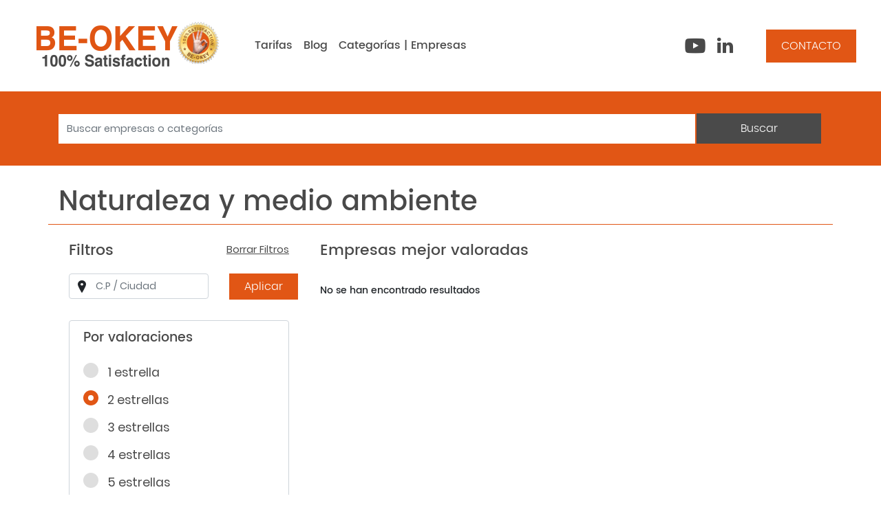

--- FILE ---
content_type: text/html; charset=UTF-8
request_url: https://www.be-okey.com/opiniones/c/Naturaleza+y+medio+ambiente?stars=2
body_size: 2100
content:
<!DOCTYPE html>
<html lang="en">

<head>
    <meta charset="utf-8">
    <meta name="viewport" content="width=device-width, initial-scale=1">

    <!-- CSRF Token -->
    <meta name="csrf-token" content="w9GcpfAqexa6RwO5dhR349hOj9bYNwqYo76Paiiz">

    <title>Be-okey</title>

        <!-- Scripts -->
    <script src="https://www.be-okey.com/opiniones/js/app.js" defer></script>

    <!-- Fonts -->
    <link rel="dns-prefetch" href="//fonts.gstatic.com">
    <!-- <link href="https://fonts.googleapis.com/css?family=Nunito" rel="stylesheet"> -->
    <!-- <link rel="stylesheet" href="https://use.fontawesome.com/releases/v5.7.0/css/all.css" integrity="sha384-lZN37f5QGtY3VHgisS14W3ExzMWZxybE1SJSEsQp9S+oqd12jhcu+A56Ebc1zFSJ" crossorigin="anonymous"> -->

    <!-- Styles -->
    <link href="https://www.be-okey.com/opiniones/css/app.css" rel="stylesheet">
    <link href="https://www.be-okey.com/opiniones/css/catem/app.css" rel="stylesheet">
    </head>

<body>
    <nav class="navbar navbar-expand-lg navbar-light">
        <a class="navbar-brand" href="https://www.be-okey.com/"> <img src="https://www.be-okey.com/opiniones/images/logo.png" alt=""></a>
        <button class="navbar-toggler" type="button" data-toggle="collapse" data-target="#navbarSupportedContent" aria-controls="navbarSupportedContent" aria-expanded="false" aria-label="Toggle navigation">
            <span class="navbar-toggler-icon"></span>
        </button>

        <div class="collapse navbar-collapse" id="navbarSupportedContent">
            <ul class="navbar-nav mr-auto">
                <li class="nav-item">
                    <a class="nav-link" href="https://www.be-okey.com/tarifas/">Tarifas</a>
                </li>
                <li class="nav-item">
                    <a class="nav-link" href="https://www.be-okey.com/blog/">Blog</a>
                </li>
                <li class="nav-item">
                    <a class="nav-link" href="https://www.be-okey.com/opiniones/categorias">Categorías | Empresas</a>
                </li>
            </ul>

            <div class="d-flex justify-content-center">
                <!-- Facebook -->
                <a class="fb-ic social-link" href="https://www.youtube.com/channel/UCNuzJgyPAGga_91cKPuWyMQ">
                    <i class="social-icon fab fa-youtube fa-md white-text mr-md-3 mr-3 fa-2x redes"></i>
                </a>
                <!--Linkedin -->
                <a class="li-ic social-link" href="https://www.linkedin.com/company/be-okey">
                    <i class="social-icon fab fa-linkedin-in fa-md white-text mr-md-5 mr-3 fa-2x redes"> </i>
                </a>
            </div>
            <a href="https://www.be-okey.com/contacto">
                <button class="btn_orange  my-2 my-sm-0" type="submit">CONTACTO</button>
            </a>
        </div>
    </nav>
    <header>
        <div class="search-container container-fluid">
            <div class="container">
                <form class="form-inline my-2 my-lg-0" method="GET" action="https://www.be-okey.com/opiniones/categorias/search">
                    <input name="q" class="form-control col-sm-10 col-xs-12" type="search" placeholder="Buscar empresas o categorías" aria-label="Search">
                    <button class="btn_buscar my-2 my-sm-0 col-sm-2 col-xs-12" type="submit">Buscar</button>
                </form>
            </div>
        </div>
    </header>
    <main class="main-container">
        <button onclick="topFunction()" id="btnToTop">Volver arriba</button>
        <script>
            //Get the button
            var mybutton = document.getElementById("btnToTop");

            // When the user scrolls down 20px from the top of the document, show the button
            window.onscroll = function() {
                scrollFunction()
            };

            function scrollFunction() {
                if (document.body.scrollTop > 20 || document.documentElement.scrollTop > 20) {
                    mybutton.style.display = "block";
                } else {
                    mybutton.style.display = "none";
                }
            }

            // When the user clicks on the button, scroll to the top of the document
            function topFunction() {
                document.body.scrollTop = 0;
                document.documentElement.scrollTop = 0;
            }
        </script>
        <div class="category-details-container container">
  <div class="row">
    <div class="category-details-title-container col-sm-12 col-xs-12">
      <h1 class="category-details-title">
        Naturaleza y medio ambiente
      </h1>
    </div>
    <div class="layered-navigation-container container col-sm-4 col-xs-12">
            <div class="layered-navigation filters container">
        <div class="row">
          <p class="title col-sm-6 col-xs-6">Filtros</p>
          <p class="reset-filters col-sm-6 col-xs-6"><a href="https://www.be-okey.com/opiniones/c/Naturaleza+y+medio+ambiente">Borrar Filtros</a></p>
        </div>
        <div class="form-group postcode-city">
          <!-- <span class="fas fa-map-marker-alt beokey-widget-icon beokey-icon-location"></span>
          <input type="text" class="form-control" placeholder="C.P / Ciudad"> -->
          <form method="GET" action="https://www.be-okey.com/opiniones/c/Naturaleza+y+medio+ambiente?stars=2">
            <div class=" row">
              <div class="col-sm-8 col-xs-12">
                <span class="fas fa-map-marker-alt beokey-widget-icon beokey-icon-location"></span>
                <input name="region" type="text" class="form-control" value="" placeholder="C.P / Ciudad" />
              </div>
              <div class="col-sm-4 col-xs-12">
                <button class="btn_orange" type="submit">Aplicar</button>
              </div>
            </div>
          </form>
        </div>
        <div class="rounded filter-by">
          <p class="title">Por valoraciones</p>
          <label class="container_radio">1 estrella
            <input onclick="window.location.href='https://www.be-okey.com/opiniones/c/Naturaleza+y+medio+ambiente?stars=1'"  type="radio" autocomplete="off" name="radio-stars">
            <span class="checkmark"></span>
          </label>
          <label class="container_radio">2 estrellas
            <input onclick="window.location.href='https://www.be-okey.com/opiniones/c/Naturaleza+y+medio+ambiente?stars=2'" checked type="radio" autocomplete="off" name="radio-stars">
            <span class="checkmark"></span>
          </label>
          <label class="container_radio">3 estrellas
            <input onclick="window.location.href='https://www.be-okey.com/opiniones/c/Naturaleza+y+medio+ambiente?stars=3'"  type="radio" autocomplete="off" name="radio-stars">
            <span class="checkmark"></span>
          </label>
          <label class="container_radio">4 estrellas
            <input onclick="window.location.href='https://www.be-okey.com/opiniones/c/Naturaleza+y+medio+ambiente?stars=4'"  type="radio" autocomplete="off" name="radio-stars">
            <span class="checkmark"></span>
          </label>
          <label class="container_radio">5 estrellas
            <input onclick="window.location.href='https://www.be-okey.com/opiniones/c/Naturaleza+y+medio+ambiente?stars=5'"  type="radio" autocomplete="off" name="radio-stars">
            <span class="checkmark"></span>
          </label>
          <hr>
          <p class="title">Por Número de opiniones</p>
          <label class="container_radio">10 +
            <input onclick="window.location.href='https://www.be-okey.com/opiniones/c/Naturaleza+y+medio+ambiente?stars=2&amp;n_ratings=10'"  type="radio" autocomplete="off" name="radio_opiniones">
            <span class="checkmark"></span>
          </label>
          <label class="container_radio">20 +
            <input onclick="window.location.href='https://www.be-okey.com/opiniones/c/Naturaleza+y+medio+ambiente?stars=2&amp;n_ratings=20'"  type="radio" autocomplete="off" name="radio_opiniones">
            <span class="checkmark"></span>
          </label>
          <label class="container_radio">30 +
            <input onclick="window.location.href='https://www.be-okey.com/opiniones/c/Naturaleza+y+medio+ambiente?stars=2&amp;n_ratings=30'"  type="radio" autocomplete="off" name="radio_opiniones">
            <span class="checkmark"></span>
          </label>
          <label class="container_radio">Todas
            <input onclick="window.location.href='https://www.be-okey.com/opiniones/c/Naturaleza+y+medio+ambiente?stars=2&amp;n_ratings=all'"  type="radio" autocomplete="off" name="radio_opiniones">
            <span class="checkmark"></span>
          </label>
        </div>
      </div>
    </div>
    <div class="domain-grid-container container col-sm-8 col-xs-12">
      <div class="grid-title">
        <p class="title">Empresas mejor valoradas</p>
      </div>
      <div class="grid container">
        <div class="row">
                      <p>No se han encontrado resultados</p>
                  </div>
      </div>
    </div>
  </div>
</div>
    </main>

    <footer class="footer-container">
        <div class="footer-links">
            <a class="footer-link" href="https://www.be-okey.com/terminos-y-condiciones/">Términos y condiciones</a>
            <a class="footer-link" href="https://www.be-okey.com/proteccion-de-datos/">Protección de datos</a>
            <a class="footer-link" href="https://www.be-okey.com/contacto/">Contacto</a>
            <a class="footer-link" href="https://www.be-okey.com/blog/">Blog</a>
        </div>
        <div class="footer-rights">© 2020 Todos los derechos reservados be-okey.com</div>
    </footer>
</body>


</html>

--- FILE ---
content_type: text/css
request_url: https://www.be-okey.com/opiniones/css/catem/app.css
body_size: 3230
content:
.beokey-widget-icon{font-family:beokey-icons;speak:none;font-style:normal;font-weight:400;font-variant:normal;text-transform:none;line-height:1;-webkit-font-smoothing:antialiased;-moz-osx-font-smoothing:grayscale}.beokey-icon-star-50:before{content:"\E900"}.beokey-icon-star-100:before{content:"\E901"}.beokey-icon-star-25:before{content:"\E902"}.beokey-icon-star-75:before{content:"\E903"}.beokey-icon-location:before{content:"\E90D"}.beokey-icon-mail:before{content:"\E90E"}.beokey-icon-phone:before{content:"\E90F"}.beokey-icon-search:before{content:"\E910"}.beokey-icon-person:before{content:"\E906"}body{background:#fff;font-family:Poppins-Medium}button.btn_orange{font-family:Poppins-Light;display:inline-block;color:#fff;text-align:center;vertical-align:middle;cursor:pointer;background-color:#e15615;border:2px solid #e15615;padding:10px 20px;font-size:1rem;line-height:1.5;margin-right:20px}button.btn_orange:hover{background-color:#fff;color:#e15615;text-decoration:none}.beokey-stars-block{display:inline-block}.beokey-stars-block .beokey-stars-label{line-height:1.2;margin-bottom:0;position:relative;z-index:1;width:2rem;display:inline-block;font-size:2rem;text-align:left}.beokey-stars-block .beokey-stars-label .beokey-active-star{color:#ffeb3b;font-size:100%;min-width:100%;display:inline-block;vertical-align:top}.beokey-stars-block .beokey-stars-label .beokey-grey-background{display:inline-block;color:#909090;position:absolute;left:0;font-size:100%;min-width:100%;z-index:-1;vertical-align:top}@font-face{font-family:beokey-icons;src:url(https://www.be-okey.com/opiniones/fonts/icons/beokey-icons.ttf) format("truetype"),url(https://www.be-okey.com/opiniones/fonts/icons/beokey-icons.svg) format("svg"),url(https://www.be-okey.com/opiniones/fonts/icons/beokey-icons.woff) format("woff"),url(https://www.be-okey.com/opiniones/fonts/icons/beokey-icons.woff2) format("woff2"),url(https://www.be-okey.com/opiniones/fonts/icons/beokey-icons.eot);font-weight:400;font-style:normal}@font-face{font-family:Poppins-Regular;src:url(https://www.be-okey.com/opiniones/fonts/Poppins-Regular/Poppins-Regular.ttf) format("truetype"),url(https://www.be-okey.com/opiniones/fonts/Poppins-Regular/Poppins-Regular.svg) format("svg"),url(https://www.be-okey.com/opiniones/fonts/Poppins-Regular/Poppins-Regular.woff) format("woff"),url(https://www.be-okey.com/opiniones/fonts/Poppins-Regular/Poppins-Regular.woff2) format("woff2");font-weight:400;font-style:normal}@font-face{font-family:Poppins-Bold;src:url(https://www.be-okey.com/opiniones/fonts/Poppins-Bold/Poppins-Bold.ttf) format("truetype"),url(https://www.be-okey.com/opiniones/fonts/Poppins-Bold/Poppins-Bold.svg) format("svg"),url(https://www.be-okey.com/opiniones/fonts/Poppins-Bold/Poppins-Bold.woff) format("woff"),url(https://www.be-okey.com/opiniones/fonts/Poppins-Bold/Poppins-Bold.woff2) format("woff2");font-weight:400;font-style:normal}@font-face{font-family:Poppins-Light;src:url(https://www.be-okey.com/opiniones/fonts/Poppins-Light/Poppins-Light.ttf) format("truetype"),url(https://www.be-okey.com/opiniones/fonts/Poppins-Light/Poppins-Light.svg) format("svg"),url(https://www.be-okey.com/opiniones/fonts/Poppins-Light/Poppins-Light.woff) format("woff"),url(https://www.be-okey.com/opiniones/fonts/Poppins-Light/Poppins-Light.woff2) format("woff2");font-weight:400;font-style:normal}@font-face{font-family:Poppins-Medium;src:url(https://www.be-okey.com/opiniones/fonts/Poppins-Medium/Poppins-Medium.ttf) format("truetype"),url(https://www.be-okey.com/opiniones/fonts/Poppins-Medium/Poppins-Medium.svg) format("svg"),url(https://www.be-okey.com/opiniones/fonts/Poppins-Medium/Poppins-Medium.woff) format("woff"),url(https://www.be-okey.com/opiniones/fonts/Poppins-Medium/Poppins-Medium.woff2) format("woff2");font-weight:400;font-style:normal}nav.navbar #navbarSupportedContent ul.navbar-nav li.nav-item a.nav-link{color:#494949;font-size:16px}nav.navbar #navbarSupportedContent a.social-link{color:#494949;font-size:13px}nav.navbar #navbarSupportedContent a.social-link i.social-icon{font-style:normal}nav.navbar #navbarSupportedContent a.social-link i.social-icon:before{font-family:beokey-icons;font-size:1.4rem}nav.navbar #navbarSupportedContent a.social-link i.fa-youtube:before{content:"\E90C"}nav.navbar #navbarSupportedContent a.social-link i.fa-linkedin-in:before{content:"\E90B"}header .search-container{background-color:#e15615;padding-top:30px;padding-bottom:30px}header .search-container input[type=search]{font-family:Poppins-Regular;width:100%;height:43px;border-radius:0;border:none}header .search-container .btn_buscar{font-family:Poppins-Light;display:inline-block;color:#fff;text-align:center;vertical-align:middle;cursor:pointer;background-color:#4a4a4a;border:2px solid #e15615;padding:10px 20px;font-size:1rem;line-height:1.5;width:100%}header .search-container .btn_buscar:hover{background-color:#000;color:#fff}footer.footer-container{font-size:.8rem;color:#494949;font-family:Poppins-Light;padding:1rem 0}footer.footer-container .footer-links .footer-link{color:#494949;padding-right:16px;text-decoration:underline}footer.footer-container .footer-links .footer-link:hover{color:#e15615}#btnToTop{display:none;position:fixed;bottom:0;right:0;margin:2rem 1rem;z-index:1;color:#fff;text-align:center;vertical-align:middle;cursor:pointer;background-color:#e15615;border:2px solid #e15615;padding:.5rem;font-size:1rem;line-height:1.5}#btnToTop:hover{background-color:#fff;color:#e15615;text-decoration:none}@media screen and (min-width:769px){footer.footer-container .footer-links{display:inline-block;width:50%;padding-left:5%;vertical-align:middle}footer.footer-container .footer-rights{display:inline-block;width:46%;text-align:right}}@media screen and (max-width:768px){nav.navbar a.navbar-brand{width:100%;margin-right:0}nav.navbar a.navbar-brand img,nav.navbar button.navbar-toggler{display:block;margin:0 auto}nav.navbar #navbarSupportedContent{text-align:center}footer.footer-container div{display:block;width:100%;margin:0 auto;text-align:center}footer.footer-container .footer-links .footer-link{display:block}}main.main-container .categories-container li a{font-size:1rem}main.main-container .categories-container li:hover a{color:#e15615}main.main-container .categories-container .parent-categories h2{color:#494949}main.main-container .categories-container .sub-categories .sub-categories-section{margin-bottom:2rem}main.main-container .categories-container .sub-categories .sub-categories-section h3{color:#e15615}@media screen and (min-width:769px){main.main-container .categories-container{margin-top:3rem}}@media screen and (max-width:768px){main.main-container .categories-container{margin-top:3rem}main.main-container .categories-container .parent-categories{text-align:center;margin-bottom:3rem}}main.main-container .category-details-container{margin-top:1.8rem}main.main-container .category-details-container .category-details-title-container{width:100%;border-bottom:1px solid #e15615}main.main-container .category-details-container .category-details-title-container .category-details-title{color:#494949;font-size:2.5rem}main.main-container .category-details-container .layered-navigation-container .layered-navigation{margin-top:20px;margin-bottom:0}main.main-container .category-details-container .layered-navigation-container .layered-navigation .title{font-size:1.4rem;color:#494949}main.main-container .category-details-container .layered-navigation-container .layered-navigation.categories .list-group.list-group-categories .list-group-category-item{font-family:Poppins-Regular;padding:.75rem 1.25rem;background-color:#fff;border-bottom:1px solid rgba(0,0,0,.125);font-size:1rem}main.main-container .category-details-container .layered-navigation-container .layered-navigation.categories .list-group.list-group-categories .list-group-category-item:hover{color:#e15615}main.main-container .category-details-container .layered-navigation-container .layered-navigation.filters .reset-filters{font-family:Poppins-Regular;font-size:.9rem;text-decoration:underline;padding-top:5px;text-align:right}main.main-container .category-details-container .layered-navigation-container .layered-navigation.filters .reset-filters a{color:#494949}main.main-container .category-details-container .layered-navigation-container .layered-navigation.filters .form-group.postcode-city{font-family:Poppins-Regular}main.main-container .category-details-container .layered-navigation-container .layered-navigation.filters .form-group.postcode-city .form-control{padding-left:2.375rem}main.main-container .category-details-container .layered-navigation-container .layered-navigation.filters .form-group.postcode-city .fa-map-marker-alt{position:absolute;z-index:2;display:block;width:2.375rem;height:2.375rem;line-height:2.375rem;text-align:center;pointer-events:none;font-size:2rem}main.main-container .category-details-container .layered-navigation-container .layered-navigation.filters .form-group.postcode-city .btn_orange{padding:5px 20px}main.main-container .category-details-container .layered-navigation-container .layered-navigation.filters .filter-by{border:1px solid #ced4da;margin-top:30px;padding:10px 20px}main.main-container .category-details-container .layered-navigation-container .layered-navigation.filters .filter-by .title{margin-top:0;font-size:1.2rem;padding-bottom:5px;color:#494949}main.main-container .category-details-container .layered-navigation-container .layered-navigation.filters .filter-by .container_radio{display:block;position:relative;padding-left:35px;margin-bottom:12px;cursor:pointer;font-family:Poppins-Regular;color:#494949;font-size:1.1rem;-webkit-user-select:none;-moz-user-select:none;-ms-user-select:none;user-select:none}main.main-container .category-details-container .layered-navigation-container .layered-navigation.filters .filter-by .container_radio input{position:absolute;opacity:0;cursor:pointer}main.main-container .category-details-container .layered-navigation-container .layered-navigation.filters .filter-by .container_radio input:checked~.checkmark{background-color:#e15615}main.main-container .category-details-container .layered-navigation-container .layered-navigation.filters .filter-by .container_radio input:checked~.checkmark:after{display:block}main.main-container .category-details-container .layered-navigation-container .layered-navigation.filters .filter-by .container_radio .checkmark{position:absolute;top:0;left:0;height:22px;width:22px;background-color:#dedede;border-radius:50%}main.main-container .category-details-container .layered-navigation-container .layered-navigation.filters .filter-by .container_radio .checkmark:after{content:"";position:absolute;display:none;top:7px;left:7px;width:8px;height:8px;border-radius:50%;background:#fff}main.main-container .category-details-container .domain-grid-container .grid-title{margin-top:20px;margin-bottom:30px}main.main-container .category-details-container .domain-grid-container .grid-title .title{color:#494949;font-size:1.4rem}main.main-container .category-details-container .domain-grid-container .grid{margin-top:20px}main.main-container .category-details-container .domain-grid-container .grid .link_card{box-shadow:0 .2rem 1rem rgba(0,0,0,.1);text-decoration:none;height:300px}main.main-container .category-details-container .domain-grid-container .grid .link_card .card-img-top{width:50%;padding-top:20px}main.main-container .category-details-container .domain-grid-container .grid .link_card .logo-container{display:flex;align-items:center;justify-content:center}main.main-container .category-details-container .domain-grid-container .grid .link_card .card-body{padding:1rem}main.main-container .category-details-container .domain-grid-container .grid .link_card .card-body .card-title{font-family:Poppins-Regular;font-size:20px;color:#494949;line-height:1.3em;margin-bottom:5px}main.main-container .category-details-container .domain-grid-container .grid .link_card .card-body .card-text{font-family:Poppins-Regular;font-size:1rem;color:#494949;line-height:1.3em;margin-bottom:5px;white-space:nowrap;overflow:hidden;text-overflow:ellipsis}main.main-container .category-details-container .domain-grid-container .grid .link_card .card-body .rating .reviews{font-size:.75rem;display:inline-block;margin-left:10px;color:#494949;font-family:Poppins-Regular}main.main-container .category-details-container .domain-grid-container .grid .link_card .card-body .rating .reviews span{vertical-align:text-bottom}main.main-container .category-details-container .domain-grid-container .grid .link_card .card-body .rating .beokey-stars-block .beokey-stars-label{width:.7rem;font-size:.9rem}main.main-container .category-details-container .domain-grid-container .grid .link_card:hover{box-shadow:0 .2rem 1rem transparent;text-decoration:none}@media screen and (max-width:768px){main.main-container .category-details-container .layered-navigation-container .layered-navigation.filters .form-group.postcode-city .btn_orange{width:100%}}main.main-container .domain-details-container{margin-top:1.8rem}main.main-container .domain-details-container .domain-header{width:100%;border-bottom:1px solid #909090}main.main-container .domain-details-container .domain-header .title{color:#494949}main.main-container .domain-details-container .domain-header .title .domain-title{font-size:2rem}main.main-container .domain-details-container .domain-header .title .domain-location{font-family:Poppins-Regular;font-size:.9rem}main.main-container .domain-details-container .domain-header .title .domain-location .fa-map-marker-alt{font-size:1.8rem;vertical-align:middle}main.main-container .domain-details-container .domain-header .domain-info{display:flex;align-items:center}main.main-container .domain-details-container .domain-header .domain-info .domain-logo{margin-bottom:20px}main.main-container .domain-details-container .domain-header .domain-info .domain-logo .beokey-stamp{position:absolute;right:-15px;width:40%;top:-15px}main.main-container .domain-details-container .domain-header .domain-info .domain-logo .beokey-stamp img{width:100%}main.main-container .domain-details-container .domain-header .domain-info .rating{padding-left:10px;margin-top:10px}main.main-container .domain-details-container .domain-header .domain-info .rating .reviews{margin-left:10px;color:#494949;font-family:Poppins-Regular}main.main-container .domain-details-container .domain-header .domain-info .rating .reviews span{vertical-align:text-bottom}main.main-container .domain-details-container .domain-header .domain-info .rating .btn_web{width:150px;font-family:Poppins-Regular;font-size:14px;color:#494949;text-align:center;vertical-align:middle;cursor:pointer;-webkit-user-select:none;-moz-user-select:none;-ms-user-select:none;user-select:none;background-color:#fff;border:1px solid #494949;padding-top:5px;padding-bottom:5px;border-radius:0}main.main-container .domain-details-container .domain-header .domain-info .rating .btn_web:hover{background-color:#494949;color:#fff}main.main-container .domain-details-container .domain-header .domain-info .contact-info{color:#494949;font-size:1rem;padding-top:20px;padding-bottom:20px;border-left:1px solid #909090;font-family:Poppins-Regular}main.main-container .domain-details-container .domain-header .domain-info .contact-info .description{margin-bottom:5px}main.main-container .domain-details-container .domain-header .domain-info .contact-info .contact-title{font-family:Poppins-Medium;font-size:1.11rem;margin-bottom:5px}main.main-container .domain-details-container .domain-header .domain-info .contact-info .contact-mail{display:flex;align-items:center;margin-bottom:10px}main.main-container .domain-details-container .domain-header .domain-info .contact-info .contact-mail .beokey-icon-mail{padding-right:10px}main.main-container .domain-details-container .domain-header .domain-info .contact-info .contact-phone{display:flex;align-items:center}main.main-container .domain-details-container .domain-header .domain-info .contact-info .contact-phone .beokey-icon-phone{padding-right:10px}main.main-container .domain-details-container .opinions-comments{margin-top:10px;color:#494949}main.main-container .domain-details-container .opinions-comments .search-opinions{margin-top:20px;margin-bottom:0}main.main-container .domain-details-container .opinions-comments .search-opinions .form-group .form-control-icon{position:absolute;z-index:2;display:block;width:2.375rem;height:2.375rem;line-height:2.375rem;text-align:center;pointer-events:none}main.main-container .domain-details-container .opinions-comments .search-opinions .form-group .form-control{font-family:Poppins-Regular;padding-left:2.375rem}main.main-container .domain-details-container .opinions-comments .search-opinions .form-group .btn_orange{margin-top:10px;width:100%}main.main-container .domain-details-container .opinions-comments .opinions-cards .card.shadow_opinion{box-shadow:0 .2rem 1rem rgba(0,0,0,.1)}main.main-container .domain-details-container .opinions-comments .opinions-cards .card.shadow_opinion:hover{box-shadow:0 .2rem 1rem transparent}main.main-container .domain-details-container .opinions-comments .opinions-cards .card.shadow_opinion .user-icon{margin-top:10px;display:flex;justify-content:center;align-items:center}main.main-container .domain-details-container .opinions-comments .opinions-cards .card.shadow_opinion .user-icon .opinion-icon{width:10%;margin:0 2%;vertical-align:top}main.main-container .domain-details-container .opinions-comments .opinions-cards .card.shadow_opinion .user-icon .opinion-icon .beokey-icon-person{display:inline-block;border-radius:50%;border:1px solid #dedede;padding:10px;font-size:2rem;color:#dedede}main.main-container .domain-details-container .opinions-comments .opinions-cards .card.shadow_opinion .rating{display:flex;align-items:center}main.main-container .domain-details-container .opinions-comments .opinions-cards .card.shadow_opinion .rating .beokey-stars-block .beokey-stars-label{width:1.4rem;font-size:1.4rem}main.main-container .domain-details-container .opinions-comments .opinions-cards .card.shadow_opinion .rating .review-date{margin-left:10px}main.main-container .domain-details-container .opinions-comments .opinions-cards .card.shadow_opinion .opinion-comment{margin-top:20px}main.main-container section.opinions .opinions-summary-container .bg-white.rounded{border:1px solid #ced4da;margin:20px 0;padding:20px}main.main-container section.opinions .opinions-summary-container .bg-white.rounded .n-opinions{font-size:3.75rem;text-align:center;margin-bottom:0;margin-top:-15px;color:#494949}main.main-container section.opinions .opinions-summary-container .bg-white.rounded .text-opinions{font-size:1rem;margin-top:-10px;color:#494949}main.main-container section.opinions .opinions-summary-container .bg-white.rounded button.btn_orange.btn_opinion{text-align:center;padding:.3rem .7rem;margin-right:0;font-size:.9rem}main.main-container section.opinions .opinions-summary-container .bg-white.rounded button.btn_orange.btn_opinion:hover{background-color:#494949;color:#fff;border-color:#494949}main.main-container section.opinions .opinions-summary-container .bg-white.rounded .star-bars{padding-left:30px}main.main-container section.opinions .opinions-summary-container .bg-white.rounded .star-bars .row{font-family:Poppins-Light;margin-bottom:.6rem}main.main-container section.opinions .opinions-summary-container .bg-white.rounded .star-bars .row .progress{height:18px}main.main-container section.opinions .opinions-summary-container .bg-white.rounded .star-bars .row .progress-bar{background-color:#e15615}main.main-container section.opinions .opinions-summary-container .bg-white.rounded .star-bars .row.row-final .col-sm-8{padding-left:1.7rem;padding-right:.2rem}main.main-container section.opinions .opinions-summary-container .collapse .card.card-body .section p{font-size:1.1rem;color:#494949;margin-bottom:.5rem}main.main-container section.opinions .opinions-summary-container .collapse .card.card-body .section.stars-section small{color:#6c757d}main.main-container section.opinions .opinions-summary-container .collapse .card.card-body .section.stars-section small.error{color:red}main.main-container section.opinions .opinions-summary-container .collapse .card.card-body .section.stars-section .stars{direction:rtl}main.main-container section.opinions .opinions-summary-container .collapse .card.card-body .section.stars-section input{display:none}main.main-container section.opinions .opinions-summary-container .collapse .card.card-body .section.stars-section input:checked~label,main.main-container section.opinions .opinions-summary-container .collapse .card.card-body .section.stars-section input:hover~label{color:#ffeb3b}main.main-container section.opinions .opinions-summary-container .collapse .card.card-body .section.stars-section .beokey-icon-star-100{font-family:beokey-icons;color:#fff;font-size:3.1rem;margin:0 5px}main.main-container section.opinions .opinions-summary-container .collapse .card.card-body .section.stars-section .beokey-icon-star-100:hover{color:#ffeb3b}main.main-container section.opinions .opinions-summary-container .collapse .card.card-body .section.opinion-section p{margin-top:20px}main.main-container section.opinions .opinions-summary-container .collapse .card.card-body .section.opinion-section .tooltip1{position:relative}main.main-container section.opinions .opinions-summary-container .collapse .card.card-body .section.opinion-section .tooltip1 p{font-family:Poppins-Light;font-size:.75rem;color:#e15615;margin-top:5px}main.main-container section.opinions .opinions-summary-container .collapse .card.card-body .section.opinion-section .tooltip1 textarea{padding-left:10px}main.main-container section.opinions .opinions-summary-container .collapse .card.card-body .section.opinion-section .tooltip1 ul{padding-left:20px}main.main-container section.opinions .opinions-summary-container .collapse .card.card-body .section.opinion-section .tooltip1 ul li{font-family:Poppins-Light;font-size:.75rem;color:#494949}main.main-container section.opinions .opinions-summary-container .collapse .card.card-body .section.opinion-section .tooltip1 span.tooltiptext{display:none;padding:10px 10px 2px 20px;border:1px solid #494949;position:absolute;z-index:1;background-color:#fff;width:300px;border-radius:5px}main.main-container section.opinions .opinions-summary-container .collapse .card.card-body .section.opinion-section .tooltip1 span.tooltiptext p{font-family:Poppins-Bold;color:#494949}main.main-container section.opinions .opinions-summary-container .collapse .card.card-body .section.opinion-section .tooltip1:hover span.tooltiptext{display:block}main.main-container section.opinions .opinions-summary-container .collapse .card.card-body .section.form-check .form-check-label{font-size:.8rem}main.main-container section.opinions .opinions-summary-container .collapse .card.card-body .section.button-section{margin-top:30px}main.main-container section.opinions .opinions-summary-container .collapse .card.card-body .section.button-section button{width:150px;background-color:#494949;border:none;color:#fff;font-family:Poppins-Medium;padding:.3rem}@media screen and (max-width:768px){main.main-container section.opinions .opinions-summary-container .bg-white.rounded .star-bars .row.row-final .col-sm-8{padding-left:.9rem;padding-right:1rem}main.main-container .domain-details-container .domain-header .domain-info .domain-logo{display:flex;justify-content:center}main.main-container .domain-details-container .domain-header .domain-info .domain-logo .beokey-stamp{position:absolute;right:30px;width:30%;top:-20px}main.main-container .domain-details-container .domain-header .domain-info .ratings{display:flex;justify-content:center;text-align:center}main.main-container .domain-details-container .domain-header .domain-info .ratings .rating{padding-left:0}main.main-container .domain-details-container .opinions-comments .opinions-cards .card.shadow_opinion .rating{justify-content:center}}main.main-container .category-search-container{margin-top:1.8rem}main.main-container .category-search-container li:hover a{color:#e15615}@media screen and (max-width:768px){main.main-container .category-search-container{text-align:center}main.main-container .category-search-container .domains{margin-top:1rem}}.stars-banner .jumbotron h2:first-child{font-size:2.5rem}.stars-banner .jumbotron h2:first-child span:first-child{font-family:Poppins-Bold;font-size:2.5rem}.beokey-yellow-star{font-size:3rem;color:#ffeb3b;margin:.8rem}